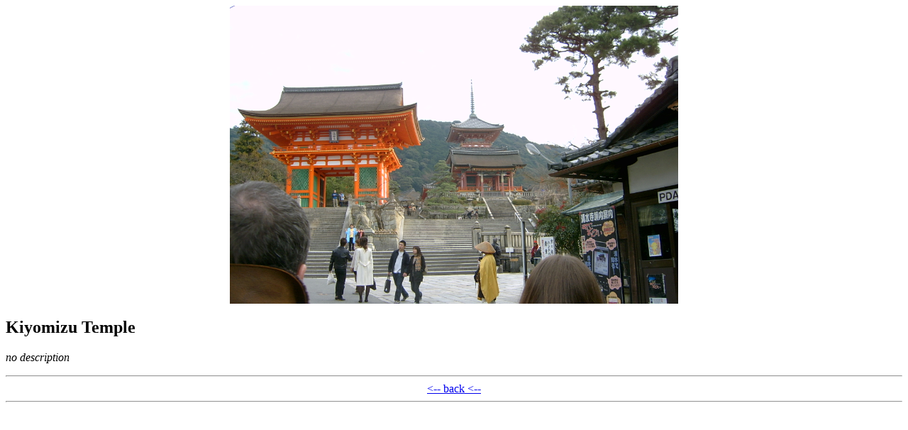

--- FILE ---
content_type: text/html
request_url: http://japan.quandra.org/20041225/SV300013.JPG.html
body_size: 282
content:
<html>

<head>
<title>Japan: Tokyo and Kyoto (Winter 2004): December 25: Kiyomizu Temple</title>
</head>

<body bgcolor="#FFFFFF">

<center>
<a href="javascript:history.back();"><img src="SV300013.JPG" border="0" width="50%"></a>
</center>

<h2>Kiyomizu Temple</h2>

<p><i>no description</i></p>

<center>
<hr>
<a href="/">&lt;-- back &lt;--</a>
<hr>
</center>

</body>

</html>